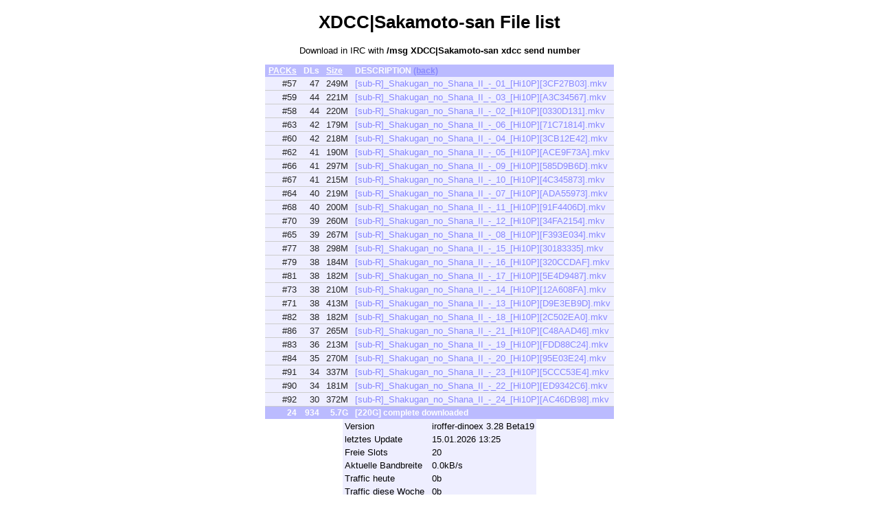

--- FILE ---
content_type: text/html
request_url: http://xdcc.sub-r.de/index.php?group=shanaII10bit&volumen=1&order=gets
body_size: 2774
content:
<!DOCTYPE html PUBLIC "-//W3C//DTD HTML 4.01 Transitional//EN" "http://www.w3.org/TR/html4/loose.dtd">
<html>
<head>

<meta name="generator" content="iroffer-state 2.17, iroffer.dinoex.net">
<meta http-equiv="Content-Type" content="text/html; charset=iso-8859-1">
<meta http-equiv="content-language" content="en-en">
<link rel="icon" href="/favicon.ico">
<link rel="stylesheet" type="text/css" href="iroffer-state.css">
<title>XDCC|Sakamoto-san</title>

<script language="javascript" type="text/javascript">
<!--
function selectThis(src) {
    document.selection.clear;
    txt = eval(src +".innerText");
    theObj = document.all(txt);
    txtRange = document.body.createTextRange();
    txtRange.moveToElementText(eval(src));
    txtRange.select();
    txtRange.execCommand("RemoveFormat");
    txtRange.execCommand("Copy");
    alert(txt + " has been copied in your clipboard");
}
-->
</script>
	</head>
<body>
<center>
<h1>XDCC|Sakamoto-san File list</h1>

<p>Download in IRC with <span class="cmd">/msg XDCC|Sakamoto-san xdcc send number</span></p>

<table cellpadding="2" cellspacing="0" summary="list">
<thead>

<tr>
<th class="head"><a class="head" title="sort by pack-Nr."
href="/index.php?group=shanaII10bit&amp;volumen=1">PACKs</a></th>
<th class="head">DLs</th>
<th class="head"><a class="head" title="sort by size of file"
href="/index.php?group=shanaII10bit&amp;volumen=1&amp;order=size">Size</a></th>
<th class="head">DESCRIPTION&nbsp;<a title="back" href="/index.php?volumen=1&amp;order=gets">(back)</a></th>
</tr>
</thead>

<tfoot>
<tr>
<th class="right">24</th>
<th class="right">934</th>
<th class="right">5.7G</th>
<th class="head">[220G] complete downloaded</th>
</tr>
</tfoot>
<tbody>

<tr>
<td class="right">#57</td>
<td class="right">47</td>
<td class="right">249M</td>
<td class="content" title="Download in IRC with:
/msg XDCC|Sakamoto-san xdcc send 57
 
md5: 59884fb728fee4464d5f856ce92a10c3 
crc32: 3CF27B03"><span class="selectable" onclick="javascript:selectThis('XDCCSakamotosan_57');">[sub-R]_Shakugan_no_Shana_II_-_01_[Hi10P][3CF27B03].mkv</span>
<span id="XDCCSakamotosan_57" class="hidden">/msg XDCC|Sakamoto-san xdcc send 57</span>
</td>
</tr>

<tr>
<td class="right">#59</td>
<td class="right">44</td>
<td class="right">221M</td>
<td class="content" title="Download in IRC with:
/msg XDCC|Sakamoto-san xdcc send 59
 
md5: 617874d07f6117ea992571f5d3878bf6 
crc32: A3C34567"><span class="selectable" onclick="javascript:selectThis('XDCCSakamotosan_59');">[sub-R]_Shakugan_no_Shana_II_-_03_[Hi10P][A3C34567].mkv</span>
<span id="XDCCSakamotosan_59" class="hidden">/msg XDCC|Sakamoto-san xdcc send 59</span>
</td>
</tr>

<tr>
<td class="right">#58</td>
<td class="right">44</td>
<td class="right">220M</td>
<td class="content" title="Download in IRC with:
/msg XDCC|Sakamoto-san xdcc send 58
 
md5: dc8c688ee7d9a34ab4d72a2d54a50519 
crc32: 0330D131"><span class="selectable" onclick="javascript:selectThis('XDCCSakamotosan_58');">[sub-R]_Shakugan_no_Shana_II_-_02_[Hi10P][0330D131].mkv</span>
<span id="XDCCSakamotosan_58" class="hidden">/msg XDCC|Sakamoto-san xdcc send 58</span>
</td>
</tr>

<tr>
<td class="right">#63</td>
<td class="right">42</td>
<td class="right">179M</td>
<td class="content" title="Download in IRC with:
/msg XDCC|Sakamoto-san xdcc send 63
 
md5: 62d300facc848e9314cefb0b99813ca1 
crc32: 71C71814"><span class="selectable" onclick="javascript:selectThis('XDCCSakamotosan_63');">[sub-R]_Shakugan_no_Shana_II_-_06_[Hi10P][71C71814].mkv</span>
<span id="XDCCSakamotosan_63" class="hidden">/msg XDCC|Sakamoto-san xdcc send 63</span>
</td>
</tr>

<tr>
<td class="right">#60</td>
<td class="right">42</td>
<td class="right">218M</td>
<td class="content" title="Download in IRC with:
/msg XDCC|Sakamoto-san xdcc send 60
 
md5: 261cba2ce21868caf48ff36d02fe468e 
crc32: 3CB12E42"><span class="selectable" onclick="javascript:selectThis('XDCCSakamotosan_60');">[sub-R]_Shakugan_no_Shana_II_-_04_[Hi10P][3CB12E42].mkv</span>
<span id="XDCCSakamotosan_60" class="hidden">/msg XDCC|Sakamoto-san xdcc send 60</span>
</td>
</tr>

<tr>
<td class="right">#62</td>
<td class="right">41</td>
<td class="right">190M</td>
<td class="content" title="Download in IRC with:
/msg XDCC|Sakamoto-san xdcc send 62
 
md5: 45f975a58047b74938380f4738aded04 
crc32: ACE9F73A"><span class="selectable" onclick="javascript:selectThis('XDCCSakamotosan_62');">[sub-R]_Shakugan_no_Shana_II_-_05_[Hi10P][ACE9F73A].mkv</span>
<span id="XDCCSakamotosan_62" class="hidden">/msg XDCC|Sakamoto-san xdcc send 62</span>
</td>
</tr>

<tr>
<td class="right">#66</td>
<td class="right">41</td>
<td class="right">297M</td>
<td class="content" title="Download in IRC with:
/msg XDCC|Sakamoto-san xdcc send 66
 
md5: 33e6cdf9a53c22d1ef353e9f81ff378b 
crc32: 585D9B6D"><span class="selectable" onclick="javascript:selectThis('XDCCSakamotosan_66');">[sub-R]_Shakugan_no_Shana_II_-_09_[Hi10P][585D9B6D].mkv</span>
<span id="XDCCSakamotosan_66" class="hidden">/msg XDCC|Sakamoto-san xdcc send 66</span>
</td>
</tr>

<tr>
<td class="right">#67</td>
<td class="right">41</td>
<td class="right">215M</td>
<td class="content" title="Download in IRC with:
/msg XDCC|Sakamoto-san xdcc send 67
 
md5: c055da34f5cf6505f421a9907c5eea52 
crc32: 4C345873"><span class="selectable" onclick="javascript:selectThis('XDCCSakamotosan_67');">[sub-R]_Shakugan_no_Shana_II_-_10_[Hi10P][4C345873].mkv</span>
<span id="XDCCSakamotosan_67" class="hidden">/msg XDCC|Sakamoto-san xdcc send 67</span>
</td>
</tr>

<tr>
<td class="right">#64</td>
<td class="right">40</td>
<td class="right">219M</td>
<td class="content" title="Download in IRC with:
/msg XDCC|Sakamoto-san xdcc send 64
 
md5: 42c10b35c327c1b98eccac6f0fb1fb68 
crc32: ADA55973"><span class="selectable" onclick="javascript:selectThis('XDCCSakamotosan_64');">[sub-R]_Shakugan_no_Shana_II_-_07_[Hi10P][ADA55973].mkv</span>
<span id="XDCCSakamotosan_64" class="hidden">/msg XDCC|Sakamoto-san xdcc send 64</span>
</td>
</tr>

<tr>
<td class="right">#68</td>
<td class="right">40</td>
<td class="right">200M</td>
<td class="content" title="Download in IRC with:
/msg XDCC|Sakamoto-san xdcc send 68
 
md5: f6704d0e72bb911082b7f83be05dc5f5 
crc32: 91F4406D"><span class="selectable" onclick="javascript:selectThis('XDCCSakamotosan_68');">[sub-R]_Shakugan_no_Shana_II_-_11_[Hi10P][91F4406D].mkv</span>
<span id="XDCCSakamotosan_68" class="hidden">/msg XDCC|Sakamoto-san xdcc send 68</span>
</td>
</tr>

<tr>
<td class="right">#70</td>
<td class="right">39</td>
<td class="right">260M</td>
<td class="content" title="Download in IRC with:
/msg XDCC|Sakamoto-san xdcc send 70
 
md5: 114195aa891bfbc8f8d4477264fb6f5b 
crc32: 34FA2154"><span class="selectable" onclick="javascript:selectThis('XDCCSakamotosan_70');">[sub-R]_Shakugan_no_Shana_II_-_12_[Hi10P][34FA2154].mkv</span>
<span id="XDCCSakamotosan_70" class="hidden">/msg XDCC|Sakamoto-san xdcc send 70</span>
</td>
</tr>

<tr>
<td class="right">#65</td>
<td class="right">39</td>
<td class="right">267M</td>
<td class="content" title="Download in IRC with:
/msg XDCC|Sakamoto-san xdcc send 65
 
md5: 1b8c4b0170900cc54665aaa8e200d20a 
crc32: F393E034"><span class="selectable" onclick="javascript:selectThis('XDCCSakamotosan_65');">[sub-R]_Shakugan_no_Shana_II_-_08_[Hi10P][F393E034].mkv</span>
<span id="XDCCSakamotosan_65" class="hidden">/msg XDCC|Sakamoto-san xdcc send 65</span>
</td>
</tr>

<tr>
<td class="right">#77</td>
<td class="right">38</td>
<td class="right">298M</td>
<td class="content" title="Download in IRC with:
/msg XDCC|Sakamoto-san xdcc send 77
 
md5: 60d641c92d2c5b9169d0011bb72953b4 
crc32: 30183335"><span class="selectable" onclick="javascript:selectThis('XDCCSakamotosan_77');">[sub-R]_Shakugan_no_Shana_II_-_15_[Hi10P][30183335].mkv</span>
<span id="XDCCSakamotosan_77" class="hidden">/msg XDCC|Sakamoto-san xdcc send 77</span>
</td>
</tr>

<tr>
<td class="right">#79</td>
<td class="right">38</td>
<td class="right">184M</td>
<td class="content" title="Download in IRC with:
/msg XDCC|Sakamoto-san xdcc send 79
 
md5: 495f33c9258fa9fac1a3b5bd29914682 
crc32: 320CCDAF"><span class="selectable" onclick="javascript:selectThis('XDCCSakamotosan_79');">[sub-R]_Shakugan_no_Shana_II_-_16_[Hi10P][320CCDAF].mkv</span>
<span id="XDCCSakamotosan_79" class="hidden">/msg XDCC|Sakamoto-san xdcc send 79</span>
</td>
</tr>

<tr>
<td class="right">#81</td>
<td class="right">38</td>
<td class="right">182M</td>
<td class="content" title="Download in IRC with:
/msg XDCC|Sakamoto-san xdcc send 81
 
md5: 2c76786a735eaff4b2b174425139e962 
crc32: 5E4D9487"><span class="selectable" onclick="javascript:selectThis('XDCCSakamotosan_81');">[sub-R]_Shakugan_no_Shana_II_-_17_[Hi10P][5E4D9487].mkv</span>
<span id="XDCCSakamotosan_81" class="hidden">/msg XDCC|Sakamoto-san xdcc send 81</span>
</td>
</tr>

<tr>
<td class="right">#73</td>
<td class="right">38</td>
<td class="right">210M</td>
<td class="content" title="Download in IRC with:
/msg XDCC|Sakamoto-san xdcc send 73
 
md5: 13c80791e3cecbae31ee1638911ad049 
crc32: 12A608FA"><span class="selectable" onclick="javascript:selectThis('XDCCSakamotosan_73');">[sub-R]_Shakugan_no_Shana_II_-_14_[Hi10P][12A608FA].mkv</span>
<span id="XDCCSakamotosan_73" class="hidden">/msg XDCC|Sakamoto-san xdcc send 73</span>
</td>
</tr>

<tr>
<td class="right">#71</td>
<td class="right">38</td>
<td class="right">413M</td>
<td class="content" title="Download in IRC with:
/msg XDCC|Sakamoto-san xdcc send 71
 
md5: 146bb5fb14398f4283948bca17eed585 
crc32: D9E3EB9D"><span class="selectable" onclick="javascript:selectThis('XDCCSakamotosan_71');">[sub-R]_Shakugan_no_Shana_II_-_13_[Hi10P][D9E3EB9D].mkv</span>
<span id="XDCCSakamotosan_71" class="hidden">/msg XDCC|Sakamoto-san xdcc send 71</span>
</td>
</tr>

<tr>
<td class="right">#82</td>
<td class="right">38</td>
<td class="right">182M</td>
<td class="content" title="Download in IRC with:
/msg XDCC|Sakamoto-san xdcc send 82
 
md5: ffe10000d6e3bad297252ab17efc2409 
crc32: 2C502EA0"><span class="selectable" onclick="javascript:selectThis('XDCCSakamotosan_82');">[sub-R]_Shakugan_no_Shana_II_-_18_[Hi10P][2C502EA0].mkv</span>
<span id="XDCCSakamotosan_82" class="hidden">/msg XDCC|Sakamoto-san xdcc send 82</span>
</td>
</tr>

<tr>
<td class="right">#86</td>
<td class="right">37</td>
<td class="right">265M</td>
<td class="content" title="Download in IRC with:
/msg XDCC|Sakamoto-san xdcc send 86
 
md5: add863dbcb86b3d9537b2f5ca182e993 
crc32: C48AAD46"><span class="selectable" onclick="javascript:selectThis('XDCCSakamotosan_86');">[sub-R]_Shakugan_no_Shana_II_-_21_[Hi10P][C48AAD46].mkv</span>
<span id="XDCCSakamotosan_86" class="hidden">/msg XDCC|Sakamoto-san xdcc send 86</span>
</td>
</tr>

<tr>
<td class="right">#83</td>
<td class="right">36</td>
<td class="right">213M</td>
<td class="content" title="Download in IRC with:
/msg XDCC|Sakamoto-san xdcc send 83
 
md5: 592c9d44829491e49784b945ec836a81 
crc32: FDD88C24"><span class="selectable" onclick="javascript:selectThis('XDCCSakamotosan_83');">[sub-R]_Shakugan_no_Shana_II_-_19_[Hi10P][FDD88C24].mkv</span>
<span id="XDCCSakamotosan_83" class="hidden">/msg XDCC|Sakamoto-san xdcc send 83</span>
</td>
</tr>

<tr>
<td class="right">#84</td>
<td class="right">35</td>
<td class="right">270M</td>
<td class="content" title="Download in IRC with:
/msg XDCC|Sakamoto-san xdcc send 84
 
md5: 5fb2595f0b56ca852e877e835df50a9a 
crc32: 95E03E24"><span class="selectable" onclick="javascript:selectThis('XDCCSakamotosan_84');">[sub-R]_Shakugan_no_Shana_II_-_20_[Hi10P][95E03E24].mkv</span>
<span id="XDCCSakamotosan_84" class="hidden">/msg XDCC|Sakamoto-san xdcc send 84</span>
</td>
</tr>

<tr>
<td class="right">#91</td>
<td class="right">34</td>
<td class="right">337M</td>
<td class="content" title="Download in IRC with:
/msg XDCC|Sakamoto-san xdcc send 91
 
md5: 86fca2ff02ffdde6560d328b1798145e 
crc32: 5CCC53E4"><span class="selectable" onclick="javascript:selectThis('XDCCSakamotosan_91');">[sub-R]_Shakugan_no_Shana_II_-_23_[Hi10P][5CCC53E4].mkv</span>
<span id="XDCCSakamotosan_91" class="hidden">/msg XDCC|Sakamoto-san xdcc send 91</span>
</td>
</tr>

<tr>
<td class="right">#90</td>
<td class="right">34</td>
<td class="right">181M</td>
<td class="content" title="Download in IRC with:
/msg XDCC|Sakamoto-san xdcc send 90
 
md5: 1f947f8684247be138cc5dfef88c3344 
crc32: ED9342C6"><span class="selectable" onclick="javascript:selectThis('XDCCSakamotosan_90');">[sub-R]_Shakugan_no_Shana_II_-_22_[Hi10P][ED9342C6].mkv</span>
<span id="XDCCSakamotosan_90" class="hidden">/msg XDCC|Sakamoto-san xdcc send 90</span>
</td>
</tr>

<tr>
<td class="right">#92</td>
<td class="right">30</td>
<td class="right">372M</td>
<td class="content" title="Download in IRC with:
/msg XDCC|Sakamoto-san xdcc send 92
 
md5: 60751bc7427033a2451ccaf864a890b5 
crc32: AC46DB98"><span class="selectable" onclick="javascript:selectThis('XDCCSakamotosan_92');">[sub-R]_Shakugan_no_Shana_II_-_24_[Hi10P][AC46DB98].mkv</span>
<span id="XDCCSakamotosan_92" class="hidden">/msg XDCC|Sakamoto-san xdcc send 92</span>
</td>
</tr>

</tbody>
</table>
<table class="status">
<tbody>
<tr><td>Version</td>
<td title="  884G Traffic overall
    0b Traffic today
    0b Traffic this week
    0b Traffic this month
">iroffer-dinoex 3.28 Beta19</td></tr>
<tr><td>letztes Update</td>
<td>15.01.2026 13:25</td></tr>
<tr><td>Freie Slots</td>
<td>20</td></tr>
<tr><td>Aktuelle Bandbreite</td>
<td>0.0kB/s</td></tr>
<tr><td>Traffic heute</td>
<td>0b</td></tr>
<tr><td>Traffic diese Woche</td>
<td>0b</td></tr>
<tr><td>Traffic diesem Monat</td>
<td>0b</td></tr>
<tr><td>Traffic insgesammt</td>
<td>884G</td></tr>

</tbody>
</table>
<br>
<!-- iroffer-state 2.17 -->
<a class="credits" href="http://iroffer.dinoex.net/">Sourcecode</a>
</center>
</body>
</html>



--- FILE ---
content_type: text/css
request_url: http://xdcc.sub-r.de/iroffer-state.css
body_size: 519
content:
body{
background-color: #ffffff;
color: #000000;
height: 100%;
font-family: Arial;
font-size:  small;
text-align: center;
}
a{color: #8888FF; text-decoration: underline;}
a:link {color: #8888FF; text-decoration: underline;}
a:visited {color: #6666FF; text-decoration: underline;}
a.head,a.head:visited {
background-color: #BBBBFF;
color: #ffffff;
font-family: Verdana,Arial,Tahoma,sans-serif;
font-size: 9pt;
font-weight: bold;
text-align: left;
}
a.credits,a.credits:visited {
font-family: Verdana,Arial,Tahoma,sans-serif;
font-size: 8pt;
}
th.head {
background-color: #BBBBFF;
color: #ffffff;
font-family: Verdana,Arial,Tahoma,sans-serif;
font-size: 9pt;
font-weight: bold;
text-align: left;
padding-left: 5px;
padding-right: 5px;
}
th.right {
background-color: #BBBBFF;
color: #ffffff;
font-family: Verdana,Arial,Tahoma,sans-serif;
font-size: 9pt;
font-weight: bold;
text-align: right;
padding-left: 5px;
padding-right: 5px;
}
td.content {
background-color: #EEEEFF;
color: #252525;
font-family: Verdana,Arial,Tahoma;
font-size: 10pt;
border-bottom: 1px solid #cccccc;
text-align: left;
padding-left: 5px;
padding-right: 5px;
}
td.right {
background-color: #EEEEFF;
color: #252525;
font-family: Verdana,Arial,Tahoma;
font-size: 10pt;
border-bottom: 1px solid #cccccc;
text-align: right;
padding-left: 5px;
padding-right: 5px;
}
#list h1 {
font-family: Verdana,Arial,Tahoma;
font-size: 14pt;
color: #a0a0a0;
}
table.status {
font-family: Verdana,Arial,Tahoma;
font-size: 10pt;
background-color: #EEEEFF;
}
span.selectable {
color: #8888FF;
cursor: pointer;
}
span.selectable:hover {
background-color: #BBBBFF;
}
span.hidden {
visibility: hidden; 
position: absolute;
}
span.cmd {
font-weight: bold;
}
